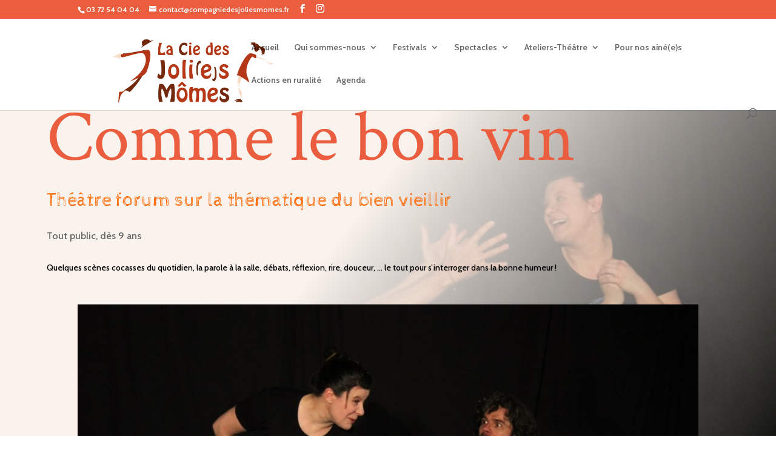

--- FILE ---
content_type: text/html; charset=UTF-8
request_url: https://compagniedesjoliesmomes.fr/comme-le-bon-vin/
body_size: 12581
content:
<!DOCTYPE html>
<html lang="fr-FR">
<head>
	<meta charset="UTF-8" />
<meta http-equiv="X-UA-Compatible" content="IE=edge">
	<link rel="pingback" href="https://compagniedesjoliesmomes.fr/xmlrpc.php" />

	<script type="text/javascript">
		document.documentElement.className = 'js';
	</script>

	<title>Comme le bon vin | Compagnie des Joli(e)s Mômes</title>
<meta name='robots' content='max-image-preview:large' />
<link rel='dns-prefetch' href='//secure.gravatar.com' />
<link rel='dns-prefetch' href='//fonts.googleapis.com' />
<link rel='dns-prefetch' href='//s.w.org' />
<link rel='dns-prefetch' href='//v0.wordpress.com' />
<link rel="alternate" type="application/rss+xml" title="Compagnie des Joli(e)s Mômes &raquo; Flux" href="https://compagniedesjoliesmomes.fr/feed/" />
<link rel="alternate" type="application/rss+xml" title="Compagnie des Joli(e)s Mômes &raquo; Flux des commentaires" href="https://compagniedesjoliesmomes.fr/comments/feed/" />
		<script type="text/javascript">
			window._wpemojiSettings = {"baseUrl":"https:\/\/s.w.org\/images\/core\/emoji\/13.1.0\/72x72\/","ext":".png","svgUrl":"https:\/\/s.w.org\/images\/core\/emoji\/13.1.0\/svg\/","svgExt":".svg","source":{"concatemoji":"https:\/\/compagniedesjoliesmomes.fr\/wp-includes\/js\/wp-emoji-release.min.js?ver=5.8.12"}};
			!function(e,a,t){var n,r,o,i=a.createElement("canvas"),p=i.getContext&&i.getContext("2d");function s(e,t){var a=String.fromCharCode;p.clearRect(0,0,i.width,i.height),p.fillText(a.apply(this,e),0,0);e=i.toDataURL();return p.clearRect(0,0,i.width,i.height),p.fillText(a.apply(this,t),0,0),e===i.toDataURL()}function c(e){var t=a.createElement("script");t.src=e,t.defer=t.type="text/javascript",a.getElementsByTagName("head")[0].appendChild(t)}for(o=Array("flag","emoji"),t.supports={everything:!0,everythingExceptFlag:!0},r=0;r<o.length;r++)t.supports[o[r]]=function(e){if(!p||!p.fillText)return!1;switch(p.textBaseline="top",p.font="600 32px Arial",e){case"flag":return s([127987,65039,8205,9895,65039],[127987,65039,8203,9895,65039])?!1:!s([55356,56826,55356,56819],[55356,56826,8203,55356,56819])&&!s([55356,57332,56128,56423,56128,56418,56128,56421,56128,56430,56128,56423,56128,56447],[55356,57332,8203,56128,56423,8203,56128,56418,8203,56128,56421,8203,56128,56430,8203,56128,56423,8203,56128,56447]);case"emoji":return!s([10084,65039,8205,55357,56613],[10084,65039,8203,55357,56613])}return!1}(o[r]),t.supports.everything=t.supports.everything&&t.supports[o[r]],"flag"!==o[r]&&(t.supports.everythingExceptFlag=t.supports.everythingExceptFlag&&t.supports[o[r]]);t.supports.everythingExceptFlag=t.supports.everythingExceptFlag&&!t.supports.flag,t.DOMReady=!1,t.readyCallback=function(){t.DOMReady=!0},t.supports.everything||(n=function(){t.readyCallback()},a.addEventListener?(a.addEventListener("DOMContentLoaded",n,!1),e.addEventListener("load",n,!1)):(e.attachEvent("onload",n),a.attachEvent("onreadystatechange",function(){"complete"===a.readyState&&t.readyCallback()})),(n=t.source||{}).concatemoji?c(n.concatemoji):n.wpemoji&&n.twemoji&&(c(n.twemoji),c(n.wpemoji)))}(window,document,window._wpemojiSettings);
		</script>
		<meta content="Divi v.4.9.0" name="generator"/><style type="text/css">
img.wp-smiley,
img.emoji {
	display: inline !important;
	border: none !important;
	box-shadow: none !important;
	height: 1em !important;
	width: 1em !important;
	margin: 0 .07em !important;
	vertical-align: -0.1em !important;
	background: none !important;
	padding: 0 !important;
}
</style>
	<link rel='stylesheet' id='sb_instagram_styles-css'  href='https://compagniedesjoliesmomes.fr/wp-content/plugins/instagram-feed/css/sbi-styles.min.css?ver=2.9.5' type='text/css' media='all' />
<link rel='stylesheet' id='wp-block-library-css'  href='https://compagniedesjoliesmomes.fr/wp-includes/css/dist/block-library/style.min.css?ver=5.8.12' type='text/css' media='all' />
<style id='wp-block-library-inline-css' type='text/css'>
.has-text-align-justify{text-align:justify;}
</style>
<link rel='stylesheet' id='mediaelement-css'  href='https://compagniedesjoliesmomes.fr/wp-includes/js/mediaelement/mediaelementplayer-legacy.min.css?ver=4.2.16' type='text/css' media='all' />
<link rel='stylesheet' id='wp-mediaelement-css'  href='https://compagniedesjoliesmomes.fr/wp-includes/js/mediaelement/wp-mediaelement.min.css?ver=5.8.12' type='text/css' media='all' />
<link rel='stylesheet' id='email-subscribers-css'  href='https://compagniedesjoliesmomes.fr/wp-content/plugins/email-subscribers/lite/public/css/email-subscribers-public.css?ver=4.9.1' type='text/css' media='all' />
<link rel='stylesheet' id='hello-asso-css'  href='https://compagniedesjoliesmomes.fr/wp-content/plugins/helloasso/public/css/hello-asso-public.css?ver=1.1.2' type='text/css' media='all' />
<link rel='stylesheet' id='bwg_fonts-css'  href='https://compagniedesjoliesmomes.fr/wp-content/plugins/photo-gallery/css/bwg-fonts/fonts.css?ver=0.0.1' type='text/css' media='all' />
<link rel='stylesheet' id='sumoselect-css'  href='https://compagniedesjoliesmomes.fr/wp-content/plugins/photo-gallery/css/sumoselect.min.css?ver=3.0.3' type='text/css' media='all' />
<link rel='stylesheet' id='mCustomScrollbar-css'  href='https://compagniedesjoliesmomes.fr/wp-content/plugins/photo-gallery/css/jquery.mCustomScrollbar.min.css?ver=2.5.69' type='text/css' media='all' />
<link rel='stylesheet' id='bwg_googlefonts-css'  href='https://fonts.googleapis.com/css?family=Ubuntu&#038;subset=greek,latin,greek-ext,vietnamese,cyrillic-ext,latin-ext,cyrillic' type='text/css' media='all' />
<link rel='stylesheet' id='bwg_frontend-css'  href='https://compagniedesjoliesmomes.fr/wp-content/plugins/photo-gallery/css/styles.min.css?ver=2.5.69' type='text/css' media='all' />
<link rel='stylesheet' id='uaf_client_css-css'  href='https://compagniedesjoliesmomes.fr/wp-content/uploads/useanyfont/uaf.css?ver=1768883533' type='text/css' media='all' />
<link rel='stylesheet' id='googlefonts-css'  href='https://fonts.googleapis.com/css?family=Cabin+Sketch:400,700|Delius:400|Cabin:400,500,600,700,400italic,500italic,600italic,700italic&subset=latin' type='text/css' media='all' />
<link rel='stylesheet' id='ecwd-popup-style-css'  href='https://compagniedesjoliesmomes.fr/wp-content/plugins/event-calendar-wd/css/ecwd_popup.css?ver=5.1.41_603f87212e1fd' type='text/css' media='all' />
<link rel='stylesheet' id='ecwd_font-awesome-css'  href='https://compagniedesjoliesmomes.fr/wp-content/plugins/event-calendar-wd/css/font-awesome/font-awesome.css?ver=5.1.41_603f87212e1fd' type='text/css' media='all' />
<link rel='stylesheet' id='ecwd-public-css'  href='https://compagniedesjoliesmomes.fr/wp-content/plugins/event-calendar-wd/css/style.css?ver=5.1.41_603f87212e1fd' type='text/css' media='all' />
<link rel='stylesheet' id='divi-fonts-css'  href='https://fonts.googleapis.com/css?family=Open+Sans:300italic,400italic,600italic,700italic,800italic,400,300,600,700,800&#038;subset=latin,latin-ext&#038;display=swap' type='text/css' media='all' />
<link rel='stylesheet' id='divi-style-css'  href='https://compagniedesjoliesmomes.fr/wp-content/themes/Divi/style.css?ver=4.9.0' type='text/css' media='all' />
<link rel='stylesheet' id='et-builder-googlefonts-cached-css'  href='https://fonts.googleapis.com/css?family=Crimson+Text:regular,italic,600,600italic,700,700italic&#038;subset=latin,latin-ext&#038;display=swap' type='text/css' media='all' />
<link rel='stylesheet' id='dashicons-css'  href='https://compagniedesjoliesmomes.fr/wp-includes/css/dashicons.min.css?ver=5.8.12' type='text/css' media='all' />
<link rel='stylesheet' id='jetpack_css-css'  href='https://compagniedesjoliesmomes.fr/wp-content/plugins/jetpack/css/jetpack.css?ver=10.3.2' type='text/css' media='all' />
<script type='text/javascript' src='https://compagniedesjoliesmomes.fr/wp-includes/js/jquery/jquery.min.js?ver=3.6.0' id='jquery-core-js'></script>
<script type='text/javascript' src='https://compagniedesjoliesmomes.fr/wp-includes/js/jquery/jquery-migrate.min.js?ver=3.3.2' id='jquery-migrate-js'></script>
<script type='text/javascript' src='https://compagniedesjoliesmomes.fr/wp-content/plugins/dropdown-menu-widget/scripts/include.js?ver=5.8.12' id='dropdown-ie-support-js'></script>
<script type='text/javascript' src='https://compagniedesjoliesmomes.fr/wp-content/plugins/event-calendar-wd/js/gmap/gmap3.js?ver=5.1.41_603f87212e1fd' id='ecwd-gmap-public-js'></script>
<script type='text/javascript' src='https://compagniedesjoliesmomes.fr/wp-content/plugins/event-calendar-wd/js/ecwd_popup.js?ver=5.1.41_603f87212e1fd' id='ecwd-popup-js'></script>
<script type='text/javascript' src='https://compagniedesjoliesmomes.fr/wp-includes/js/jquery/ui/core.min.js?ver=1.12.1' id='jquery-ui-core-js'></script>
<script type='text/javascript' src='https://compagniedesjoliesmomes.fr/wp-includes/js/jquery/ui/mouse.min.js?ver=1.12.1' id='jquery-ui-mouse-js'></script>
<script type='text/javascript' src='https://compagniedesjoliesmomes.fr/wp-includes/js/jquery/ui/draggable.min.js?ver=1.12.1' id='jquery-ui-draggable-js'></script>
<script type='text/javascript' src='https://compagniedesjoliesmomes.fr/wp-includes/js/imagesloaded.min.js?ver=4.1.4' id='imagesloaded-js'></script>
<script type='text/javascript' src='https://compagniedesjoliesmomes.fr/wp-includes/js/masonry.min.js?ver=4.2.2' id='masonry-js'></script>
<script type='text/javascript' id='ecwd-public-js-extra'>
/* <![CDATA[ */
var ecwd = {"ajaxurl":"https:\/\/compagniedesjoliesmomes.fr\/wp-admin\/admin-ajax.php","ajaxnonce":"14e257c2bb","loadingText":"Chargement\u2026","event_popup_title_text":"D\u00e9tails de l'\u00e9v\u00e8nement","plugin_url":"https:\/\/compagniedesjoliesmomes.fr\/wp-content\/plugins\/event-calendar-wd","gmap_type":"ROADMAP","gmap_redirect":"","gmap_key":"AIzaSyCPo7Em8fqolJC7i7dfeSlw9DTR0x1YYbc","gmap_style":""};
/* ]]> */
</script>
<script type='text/javascript' src='https://compagniedesjoliesmomes.fr/wp-content/plugins/event-calendar-wd/js/scripts.js?ver=5.1.41_603f87212e1fd' id='ecwd-public-js'></script>
<script type='text/javascript' id='email-subscribers-js-extra'>
/* <![CDATA[ */
var es_data = {"messages":{"es_empty_email_notice":"Please enter email address","es_rate_limit_notice":"You need to wait for sometime before subscribing again","es_single_optin_success_message":"Successfully Subscribed.","es_email_exists_notice":"Email Address already exists!","es_unexpected_error_notice":"Oops.. Unexpected error occurred.","es_invalid_email_notice":"Invalid email address","es_try_later_notice":"Please try after some time"},"es_ajax_url":"https:\/\/compagniedesjoliesmomes.fr\/wp-admin\/admin-ajax.php"};
/* ]]> */
</script>
<script type='text/javascript' src='https://compagniedesjoliesmomes.fr/wp-content/plugins/email-subscribers/lite/public/js/email-subscribers-public.js?ver=4.9.1' id='email-subscribers-js'></script>
<script type='text/javascript' src='https://compagniedesjoliesmomes.fr/wp-content/plugins/helloasso/public/js/hello-asso-public.js?ver=1.1.2' id='hello-asso-js'></script>
<script type='text/javascript' src='https://compagniedesjoliesmomes.fr/wp-content/plugins/photo-gallery/js/jquery.sumoselect.min.js?ver=3.0.3' id='sumoselect-js'></script>
<script type='text/javascript' src='https://compagniedesjoliesmomes.fr/wp-content/plugins/photo-gallery/js/jquery.mobile.min.js?ver=1.4.5' id='jquery-mobile-js'></script>
<script type='text/javascript' src='https://compagniedesjoliesmomes.fr/wp-content/plugins/photo-gallery/js/jquery.mCustomScrollbar.concat.min.js?ver=2.5.69' id='mCustomScrollbar-js'></script>
<script type='text/javascript' src='https://compagniedesjoliesmomes.fr/wp-content/plugins/photo-gallery/js/jquery.fullscreen-0.4.1.min.js?ver=0.4.1' id='jquery-fullscreen-js'></script>
<script type='text/javascript' id='bwg_frontend-js-extra'>
/* <![CDATA[ */
var bwg_objectsL10n = {"bwg_field_required":"field is required.","bwg_mail_validation":"Ce n'est pas une adresse email valide. ","bwg_search_result":"Il n'y a pas d'images correspondant \u00e0 votre recherche.","bwg_select_tag":"Select Tag","bwg_order_by":"Order By","bwg_search":"Recherche","bwg_show_ecommerce":"Show Ecommerce","bwg_hide_ecommerce":"Hide Ecommerce","bwg_show_comments":"Afficher les commentaires","bwg_hide_comments":"Masquer les commentaires","bwg_restore":"Restaurer","bwg_maximize":"Maximisez","bwg_fullscreen":"Plein \u00e9cran","bwg_exit_fullscreen":"Quitter plein \u00e9cran","bwg_search_tag":"SEARCH...","bwg_tag_no_match":"No tags found","bwg_all_tags_selected":"All tags selected","bwg_tags_selected":"tags selected","play":"Lecture","pause":"Pause","is_pro":"1","bwg_play":"Lecture","bwg_pause":"Pause","bwg_hide_info":"Masquer info","bwg_show_info":"Afficher infos","bwg_hide_rating":"Masquer note","bwg_show_rating":"Afficher les classifications","ok":"Ok","cancel":"Cancel","select_all":"Select all","lazy_load":"0","lazy_loader":"https:\/\/compagniedesjoliesmomes.fr\/wp-content\/plugins\/photo-gallery\/images\/ajax_loader.png","front_ajax":"0"};
/* ]]> */
</script>
<script type='text/javascript' src='https://compagniedesjoliesmomes.fr/wp-content/plugins/photo-gallery/js/scripts.min.js?ver=2.5.69' id='bwg_frontend-js'></script>
<link rel="https://api.w.org/" href="https://compagniedesjoliesmomes.fr/wp-json/" /><link rel="alternate" type="application/json" href="https://compagniedesjoliesmomes.fr/wp-json/wp/v2/pages/7071" /><link rel="EditURI" type="application/rsd+xml" title="RSD" href="https://compagniedesjoliesmomes.fr/xmlrpc.php?rsd" />
<link rel="wlwmanifest" type="application/wlwmanifest+xml" href="https://compagniedesjoliesmomes.fr/wp-includes/wlwmanifest.xml" /> 
<meta name="generator" content="WordPress 5.8.12" />
<link rel="canonical" href="https://compagniedesjoliesmomes.fr/comme-le-bon-vin/" />
<link rel='shortlink' href='https://wp.me/P4FLeJ-1Q3' />
<link rel="alternate" type="application/json+oembed" href="https://compagniedesjoliesmomes.fr/wp-json/oembed/1.0/embed?url=https%3A%2F%2Fcompagniedesjoliesmomes.fr%2Fcomme-le-bon-vin%2F" />
<link rel="alternate" type="text/xml+oembed" href="https://compagniedesjoliesmomes.fr/wp-json/oembed/1.0/embed?url=https%3A%2F%2Fcompagniedesjoliesmomes.fr%2Fcomme-le-bon-vin%2F&#038;format=xml" />
<script type='text/javascript'>
/* <![CDATA[ */
// Comprehensive Google Map plugin v9.1.2
var CGMPGlobal = {"ajaxurl":"https:\/\/compagniedesjoliesmomes.fr\/wp-admin\/admin-ajax.php","noBubbleDescriptionProvided":"No description provided","geoValidationClientRevalidate":"REVALIDATE","cssHref":"https:\/\/compagniedesjoliesmomes.fr\/wp-content\/plugins\/comprehensive-google-map-plugin\/style.css?ver=9.1.2","language":"en","customMarkersUri":"https:\/\/compagniedesjoliesmomes.fr\/wp-content\/plugins\/comprehensive-google-map-plugin\/assets\/css\/images\/markers\/","kml":"[TITLE] [MSG] ([STATUS])","kmlDocInvalid":"Le fichier KML n'est pas un fichier KML, KMZ ou GeoRSS valide.","kmlFetchError":"Le fichier KML n'a pas pu \u00eatre r\u00e9cup\u00e9r\u00e9.","kmlLimits":"Le fichier KML contient des fonctionnalit\u00e9s non support\u00e9es par KmlLayer.","kmlNotFound":"Le fichier KML n'a pas pu \u00eatre trouv\u00e9. Il s'agit probablement d'une URL incorrecte, ou le fichier n'est pas accessible publiquement.","kmlRequestInvalid":"KmlLayer invalide.","kmlTimedOut":"Le fichier KML n'a pas pu \u00eatre charg\u00e9 dans un d\u00e9lai raisonnable.","kmlTooLarge":"Le fichier KML exc\u00e8de la limite de taille de KmlLayer.","kmlUnknown":"Le fichier KML n'a pu \u00eatre charg\u00e9 pour une raison inconnue.","address":"Adresse","streetView":"Voir Rue","directions":"Itin\u00e9raire","toHere":"Jusqu'\u00e0 ce lieu","fromHere":"Depuis ce lieu","mapFillViewport":"false","timestamp":"d9e04bf25d","ajaxCacheMapAction":"cgmp_ajax_cache_map_action","sep":"{}"}
/* ]]> */
</script>
	<link rel="preconnect" href="https://fonts.googleapis.com">
	<link rel="preconnect" href="https://fonts.gstatic.com">
	<link href='https://fonts.googleapis.com/css2?display=swap&family=Cabin+Sketch' rel='stylesheet'><style type='text/css' media='screen'>
	body{ font-family:"Cabin Sketch", arial, sans-serif;}
	h1{ font-family:"Cabin Sketch", arial, sans-serif;}
	h2{ font-family:"Cabin Sketch", arial, sans-serif;}
	h3{ font-family:"Cabin Sketch", arial, sans-serif;}
	h4{ font-family:"Cabin Sketch", arial, sans-serif;}
	h5{ font-family:"Cabin Sketch", arial, sans-serif;}
	h6{ font-family:"Cabin Sketch", arial, sans-serif;}
	p{ font-family:"Cabin Sketch", arial, sans-serif;}
	body{ font-family:"Delius", arial, sans-serif;}
	blockquote{ font-family:"Delius", arial, sans-serif;}
	p{ font-family:"Delius", arial, sans-serif;}
	li{ font-family:"Delius", arial, sans-serif;}
	body{ font-family:"Cabin", arial, sans-serif;}
	h1{ font-family:"Cabin", arial, sans-serif;}
	h2{ font-family:"Cabin", arial, sans-serif;}
	h3{ font-family:"Cabin", arial, sans-serif;}
	h4{ font-family:"Cabin", arial, sans-serif;}
	h5{ font-family:"Cabin", arial, sans-serif;}
	h6{ font-family:"Cabin", arial, sans-serif;}
	blockquote{ font-family:"Cabin", arial, sans-serif;}
	p{ font-family:"Cabin", arial, sans-serif;}
	li{ font-family:"Cabin", arial, sans-serif;}
</style>
<!-- fonts delivered by Wordpress Google Fonts, a plugin by Adrian3.com --><meta name="viewport" content="width=device-width, initial-scale=1.0, maximum-scale=1.0, user-scalable=0" /><link rel="preload" href="https://compagniedesjoliesmomes.fr/wp-content/themes/Divi/core/admin/fonts/modules.ttf" as="font" crossorigin="anonymous">

<!-- Dropdown Menu Widget Styles by shailan (https://metinsaylan.com) v1.9.7 on wp5.8.12 -->
<link rel="stylesheet" href="https://compagniedesjoliesmomes.fr/wp-content/plugins/dropdown-menu-widget/css/shailan-dropdown.min.css" type="text/css" />
<style type="text/css" media="all">
	ul.dropdown { white-space: nowrap; }
	/* Selected overlay: none */	/* Clear background images */
	.shailan-dropdown-menu .dropdown-horizontal-container, ul.dropdown li, ul.dropdown li.hover, ul.dropdown li:hover, ul.dropdown li.hover a, ul.dropdown li:hover a { background-image:none; }
	
	.shailan-dropdown-menu .dropdown-horizontal-container, ul.dropdown li{ background-color:; }
	ul.dropdown a,
	ul.dropdown a:link,
	ul.dropdown a:visited,
	ul.dropdown li { color: ; }
	ul.dropdown a:hover,
	ul.dropdown li:hover { color: ; }
	ul.dropdown a:active	{ color: ; }

	ul.dropdown li.hover a, ul.dropdown li:hover a{ background-color: ; }
	ul.dropdown li.hover ul li, ul.dropdown li:hover ul li{ background-color: ;
		color: ; }

	ul.dropdown li.hover ul li.hover, ul.dropdown li:hover ul li:hover { background-image: none; }
	ul.dropdown li.hover a:hover, ul.dropdown li:hover a:hover { background-color: ; }

	ul.dropdown ul{ background-image:none; background-color:; border:1px solid ; }
	ul.dropdown-vertical li { border-bottom:1px solid ; }
	
	/** Show submenus */
	ul.dropdown li:hover > ul, ul.dropdown li.hover ul{ display: block; }

	/** Show current submenu */
	ul.dropdown li.hover ul, ul.dropdown ul li.hover ul, ul.dropdown ul ul li.hover ul, ul.dropdown ul ul ul li.hover ul, ul.dropdown ul ul ul ul li.hover ul , ul.dropdown li:hover ul, ul.dropdown ul li:hover ul, ul.dropdown ul ul li:hover ul, ul.dropdown ul ul ul li:hover ul, ul.dropdown ul ul ul ul li:hover ul { display: block; }

			
ul.dropdown li.parent>a{
	padding-right:25px;
}
ul.dropdown li.parent>a:after{
	content:""; position:absolute; top: 45%; right:6px;width:0;height:0;
	border-top:4px solid rgba(0,0,0,0.5);border-right:4px solid transparent;border-left:4px solid transparent }
ul.dropdown li.parent:hover>a:after{
	content:"";position:absolute; top: 45%; right:6px; width:0; height:0;
	border-top:4px solid rgba(0,0,0,0.5);border-right:4px solid transparent;border-left:4px solid transparent }
ul.dropdown li li.parent>a:after{
	content:"";position:absolute;top: 40%; right:5px;width:0;height:0;
	border-left:4px solid rgba(0,0,0,0.5);border-top:4px solid transparent;border-bottom:4px solid transparent }
ul.dropdown li li.parent:hover>a:after{
	content:"";position:absolute;top: 40%; right:5px;width:0;height:0;
	border-left:4px solid rgba(0,0,0,0.5);border-top:4px solid transparent;border-bottom:4px solid transparent }


</style>
<!-- /Dropdown Menu Widget Styles -->

 
<!-- Jetpack Open Graph Tags -->
<meta property="og:type" content="article" />
<meta property="og:title" content="Comme le bon vin" />
<meta property="og:url" content="https://compagniedesjoliesmomes.fr/comme-le-bon-vin/" />
<meta property="og:description" content="Voir l&rsquo;article pour en savoir plus." />
<meta property="article:published_time" content="2023-06-13T09:03:30+00:00" />
<meta property="article:modified_time" content="2024-10-04T13:02:20+00:00" />
<meta property="og:site_name" content="Compagnie des Joli(e)s Mômes" />
<meta property="og:image" content="https://compagniedesjoliesmomes.fr/wp-content/uploads/2014/09/cropped-cropped-bannière-site-JM11.png" />
<meta property="og:image:width" content="512" />
<meta property="og:image:height" content="512" />
<meta property="og:locale" content="fr_FR" />
<meta name="twitter:text:title" content="Comme le bon vin" />
<meta name="twitter:image" content="https://compagniedesjoliesmomes.fr/wp-content/uploads/2014/09/cropped-cropped-bannière-site-JM11-270x270.png" />
<meta name="twitter:card" content="summary" />
<meta name="twitter:description" content="Voir l&rsquo;article pour en savoir plus." />

<!-- End Jetpack Open Graph Tags -->
<link rel="icon" href="https://compagniedesjoliesmomes.fr/wp-content/uploads/2014/09/cropped-cropped-bannière-site-JM11-32x32.png" sizes="32x32" />
<link rel="icon" href="https://compagniedesjoliesmomes.fr/wp-content/uploads/2014/09/cropped-cropped-bannière-site-JM11-192x192.png" sizes="192x192" />
<link rel="apple-touch-icon" href="https://compagniedesjoliesmomes.fr/wp-content/uploads/2014/09/cropped-cropped-bannière-site-JM11-180x180.png" />
<meta name="msapplication-TileImage" content="https://compagniedesjoliesmomes.fr/wp-content/uploads/2014/09/cropped-cropped-bannière-site-JM11-270x270.png" />
<style id="et-divi-customizer-global-cached-inline-styles">.nav li ul{border-color:#ea5d3e}#top-header,#et-secondary-nav li ul{background-color:#ea5d3e}#main-header .nav li ul a{color:rgba(0,0,0,0.7)}#top-menu li.current-menu-ancestor>a,#top-menu li.current-menu-item>a,#top-menu li.current_page_item>a,.et_color_scheme_red #top-menu li.current-menu-ancestor>a,.et_color_scheme_red #top-menu li.current-menu-item>a,.et_color_scheme_red #top-menu li.current_page_item>a,.et_color_scheme_pink #top-menu li.current-menu-ancestor>a,.et_color_scheme_pink #top-menu li.current-menu-item>a,.et_color_scheme_pink #top-menu li.current_page_item>a,.et_color_scheme_orange #top-menu li.current-menu-ancestor>a,.et_color_scheme_orange #top-menu li.current-menu-item>a,.et_color_scheme_orange #top-menu li.current_page_item>a,.et_color_scheme_green #top-menu li.current-menu-ancestor>a,.et_color_scheme_green #top-menu li.current-menu-item>a,.et_color_scheme_green #top-menu li.current_page_item>a{color:#ea5d3e}#main-footer{background-color:#ea5d3e}#footer-widgets .footer-widget a,#footer-widgets .footer-widget li a,#footer-widgets .footer-widget li a:hover{color:#ffffff}.footer-widget{color:#ffffff}#main-footer .footer-widget h4{color:#ffffff}.footer-widget li:before{border-color:#ffffff}.footer-widget,.footer-widget li,.footer-widget li a,#footer-info{font-size:15px}.footer-widget .et_pb_widget div,.footer-widget .et_pb_widget ul,.footer-widget .et_pb_widget ol,.footer-widget .et_pb_widget label{line-height:1.7em}#footer-widgets .footer-widget li:before{top:9.75px}#et-footer-nav{background-color:rgba(0,0,0,0.05)}.bottom-nav,.bottom-nav a,.bottom-nav li.current-menu-item a{color:#000000}#et-footer-nav .bottom-nav li.current-menu-item a{color:#000000}#footer-info,#footer-info a{color:#ffffff}#footer-bottom .et-social-icon a{color:#ffffff}body .et_pb_bg_layout_light.et_pb_button:hover,body .et_pb_bg_layout_light .et_pb_button:hover,body .et_pb_button:hover{border-radius:0px}.woocommerce a.button.alt:hover,.woocommerce-page a.button.alt:hover,.woocommerce button.button.alt:hover,.woocommerce button.button.alt.disabled:hover,.woocommerce-page button.button.alt:hover,.woocommerce-page button.button.alt.disabled:hover,.woocommerce input.button.alt:hover,.woocommerce-page input.button.alt:hover,.woocommerce #respond input#submit.alt:hover,.woocommerce-page #respond input#submit.alt:hover,.woocommerce #content input.button.alt:hover,.woocommerce-page #content input.button.alt:hover,.woocommerce a.button:hover,.woocommerce-page a.button:hover,.woocommerce button.button:hover,.woocommerce-page button.button:hover,.woocommerce input.button:hover,.woocommerce-page input.button:hover,.woocommerce #respond input#submit:hover,.woocommerce-page #respond input#submit:hover,.woocommerce #content input.button:hover,.woocommerce-page #content input.button:hover{border-radius:0px}@media only screen and (min-width:981px){.et_header_style_left #et-top-navigation,.et_header_style_split #et-top-navigation{padding:40px 0 0 0}.et_header_style_left #et-top-navigation nav>ul>li>a,.et_header_style_split #et-top-navigation nav>ul>li>a{padding-bottom:40px}.et_header_style_split .centered-inline-logo-wrap{width:79px;margin:-79px 0}.et_header_style_split .centered-inline-logo-wrap #logo{max-height:79px}.et_pb_svg_logo.et_header_style_split .centered-inline-logo-wrap #logo{height:79px}.et_header_style_centered #top-menu>li>a{padding-bottom:14px}.et_header_style_slide #et-top-navigation,.et_header_style_fullscreen #et-top-navigation{padding:31px 0 31px 0!important}.et_header_style_centered #main-header .logo_container{height:79px}#logo{max-height:89%}.et_pb_svg_logo #logo{height:89%}.et_header_style_centered.et_hide_primary_logo #main-header:not(.et-fixed-header) .logo_container,.et_header_style_centered.et_hide_fixed_logo #main-header.et-fixed-header .logo_container{height:14.22px}.et-fixed-header#top-header,.et-fixed-header#top-header #et-secondary-nav li ul{background-color:#ea5d3e}.et-fixed-header #top-menu li.current-menu-ancestor>a,.et-fixed-header #top-menu li.current-menu-item>a,.et-fixed-header #top-menu li.current_page_item>a{color:#ea5d3e!important}}@media only screen and (min-width:1350px){.et_pb_row{padding:27px 0}.et_pb_section{padding:54px 0}.single.et_pb_pagebuilder_layout.et_full_width_page .et_post_meta_wrapper{padding-top:81px}.et_pb_fullwidth_section{padding:0}}</style>	<style id="egf-frontend-styles" type="text/css">
		p {} h1 {font-family: 'Cabin Sketch', sans-serif;font-style: normal;font-weight: 400;} h2 {font-family: 'Cabin Sketch', sans-serif;font-style: normal;font-weight: 400;} h3 {font-family: 'Cabin Sketch', sans-serif;font-style: normal;font-weight: 400;} h4 {font-family: 'Cabin Sketch', sans-serif;font-style: normal;font-weight: 400;} h5 {font-family: 'Cabin Sketch', sans-serif;font-style: normal;font-weight: 400;} h6 {font-family: 'Cabin Sketch', sans-serif;font-style: normal;font-weight: 400;} font-family: 'Cabin Sketch' {font-family: 'Cabin Sketch', sans-serif!important;font-style: normal!important;font-weight: 400!important;} 	</style>
	</head>
<body class="page-template-default page page-id-7071 ecwd-theme-Divi et_pb_button_helper_class et_fullwidth_nav et_fixed_nav et_show_nav et_secondary_nav_enabled et_secondary_nav_two_panels et_primary_nav_dropdown_animation_fade et_secondary_nav_dropdown_animation_fade et_header_style_left et_pb_footer_columns4 et_cover_background et_pb_gutter osx et_pb_gutters3 et_pb_pagebuilder_layout et_no_sidebar et_divi_theme et-db et_minified_js et_minified_css">
	<div id="page-container">

					<div id="top-header">
			<div class="container clearfix">

			
				<div id="et-info">
									<span id="et-info-phone">03 72 54 04 04</span>
				
									<a href="mailto:contact@compagniedesjoliesmomes.fr"><span id="et-info-email">contact@compagniedesjoliesmomes.fr</span></a>
				
				<ul class="et-social-icons">

	<li class="et-social-icon et-social-facebook">
		<a href="https://www.facebook.com/ciedesjoliesmomes" class="icon">
			<span>Facebook</span>
		</a>
	</li>
	<li class="et-social-icon et-social-instagram">
		<a href="https://www.instagram.com/j.momes" class="icon">
			<span>Instagram</span>
		</a>
	</li>

</ul>				</div> <!-- #et-info -->

			
				<div id="et-secondary-menu">
				<div class="et_duplicate_social_icons">
								<ul class="et-social-icons">

	<li class="et-social-icon et-social-facebook">
		<a href="https://www.facebook.com/ciedesjoliesmomes" class="icon">
			<span>Facebook</span>
		</a>
	</li>
	<li class="et-social-icon et-social-instagram">
		<a href="https://www.instagram.com/j.momes" class="icon">
			<span>Instagram</span>
		</a>
	</li>

</ul>
							</div>				</div> <!-- #et-secondary-menu -->

			</div> <!-- .container -->
		</div> <!-- #top-header -->
		
	
			<header id="main-header" data-height-onload="79">
			<div class="container clearfix et_menu_container">
							<div class="logo_container">
					<span class="logo_helper"></span>
					<a href="https://compagniedesjoliesmomes.fr/">
						<img src="https://compagniedesjoliesmomes.fr/wp-content/uploads/2021/02/Logo-JM.png" alt="Compagnie des Joli(e)s Mômes" id="logo" data-height-percentage="89" />
					</a>
				</div>
							<div id="et-top-navigation" data-height="79" data-fixed-height="40">
											<nav id="top-menu-nav">
						<ul id="top-menu" class="nav"><li id="menu-item-4828" class="menu-item menu-item-type-post_type menu-item-object-page menu-item-home menu-item-4828"><a href="https://compagniedesjoliesmomes.fr/">Accueil</a></li>
<li id="menu-item-4872" class="menu-item menu-item-type-custom menu-item-object-custom menu-item-has-children menu-item-4872"><a href="https://compagniedesjoliesmomes.fr/objectifs-et-valeurs/">Qui sommes-nous</a>
<ul class="sub-menu">
	<li id="menu-item-4869" class="menu-item menu-item-type-post_type menu-item-object-page menu-item-4869"><a href="https://compagniedesjoliesmomes.fr/objectifs-et-valeurs/">Objectifs et valeurs</a></li>
	<li id="menu-item-4911" class="menu-item menu-item-type-post_type menu-item-object-page menu-item-4911"><a href="https://compagniedesjoliesmomes.fr/lequipe/">L’équipe</a></li>
	<li id="menu-item-4922" class="menu-item menu-item-type-post_type menu-item-object-page menu-item-4922"><a href="https://compagniedesjoliesmomes.fr/les-partenaires/">Les partenaires</a></li>
	<li id="menu-item-8409" class="menu-item menu-item-type-post_type menu-item-object-page menu-item-8409"><a href="https://compagniedesjoliesmomes.fr/mecenat/">Mécénat</a></li>
</ul>
</li>
<li id="menu-item-4945" class="menu-item menu-item-type-custom menu-item-object-custom menu-item-has-children menu-item-4945"><a href="https://compagniedesjoliesmomes.fr/tambouille-festival-2/">Festivals</a>
<ul class="sub-menu">
	<li id="menu-item-4942" class="menu-item menu-item-type-post_type menu-item-object-page menu-item-4942"><a href="https://compagniedesjoliesmomes.fr/tambouille-festival-2/">Tambouille Festival</a></li>
	<li id="menu-item-4959" class="menu-item menu-item-type-post_type menu-item-object-page menu-item-4959"><a href="https://compagniedesjoliesmomes.fr/printemps-des-mots-2/">Printemps des Mots</a></li>
	<li id="menu-item-7575" class="menu-item menu-item-type-post_type menu-item-object-page menu-item-7575"><a href="https://compagniedesjoliesmomes.fr/la-cerise-sur-le-chapeau/">La cerise sur le chapeau</a></li>
</ul>
</li>
<li id="menu-item-4971" class="menu-item menu-item-type-custom menu-item-object-custom menu-item-has-children menu-item-4971"><a href="https://compagniedesjoliesmomes.fr/spectacles/">Spectacles</a>
<ul class="sub-menu">
	<li id="menu-item-4980" class="menu-item menu-item-type-post_type menu-item-object-page menu-item-4980"><a href="https://compagniedesjoliesmomes.fr/spectacle-jeunesse/">Jeunesse</a></li>
	<li id="menu-item-5880" class="menu-item menu-item-type-post_type menu-item-object-page menu-item-5880"><a href="https://compagniedesjoliesmomes.fr/spectacles-tout-public-2/">Tout public</a></li>
	<li id="menu-item-5881" class="menu-item menu-item-type-post_type menu-item-object-page menu-item-5881"><a href="https://compagniedesjoliesmomes.fr/deambulatoires/">Déambulatoire</a></li>
	<li id="menu-item-4999" class="menu-item menu-item-type-post_type menu-item-object-page menu-item-4999"><a href="https://compagniedesjoliesmomes.fr/itineraire/">Itinéraire</a></li>
</ul>
</li>
<li id="menu-item-5017" class="menu-item menu-item-type-custom menu-item-object-custom menu-item-has-children menu-item-5017"><a href="https://compagniedesjoliesmomes.fr/nos-ateliers/">Ateliers-Théâtre</a>
<ul class="sub-menu">
	<li id="menu-item-5284" class="menu-item menu-item-type-post_type menu-item-object-page menu-item-5284"><a href="https://compagniedesjoliesmomes.fr/nos-ateliers/">Nos ateliers</a></li>
	<li id="menu-item-6463" class="menu-item menu-item-type-post_type menu-item-object-page menu-item-6463"><a href="https://compagniedesjoliesmomes.fr/nos-stages-de-creation/">Nos stages</a></li>
	<li id="menu-item-7273" class="menu-item menu-item-type-post_type menu-item-object-page menu-item-7273"><a href="https://compagniedesjoliesmomes.fr/paiementenligne/">Paiement en ligne</a></li>
</ul>
</li>
<li id="menu-item-6928" class="menu-item menu-item-type-post_type menu-item-object-page menu-item-6928"><a href="https://compagniedesjoliesmomes.fr/pour-nos-ainees/">Pour nos ainé(e)s</a></li>
<li id="menu-item-5096" class="menu-item menu-item-type-post_type menu-item-object-page menu-item-5096"><a href="https://compagniedesjoliesmomes.fr/actions-en-ruralite/">Actions en ruralité</a></li>
<li id="menu-item-5130" class="menu-item menu-item-type-post_type menu-item-object-page menu-item-5130"><a href="https://compagniedesjoliesmomes.fr/agenda-2/">Agenda</a></li>
</ul>						</nav>
					
					
					
										<div id="et_top_search">
						<span id="et_search_icon"></span>
					</div>
					
					<div id="et_mobile_nav_menu">
				<div class="mobile_nav closed">
					<span class="select_page">Sélectionner une page</span>
					<span class="mobile_menu_bar mobile_menu_bar_toggle"></span>
				</div>
			</div>				</div> <!-- #et-top-navigation -->
			</div> <!-- .container -->
			<div class="et_search_outer">
				<div class="container et_search_form_container">
					<form role="search" method="get" class="et-search-form" action="https://compagniedesjoliesmomes.fr/">
					<input type="search" class="et-search-field" placeholder="Rechercher &hellip;" value="" name="s" title="Rechercher:" />					</form>
					<span class="et_close_search_field"></span>
				</div>
			</div>
		</header> <!-- #main-header -->
			<div id="et-main-area">
	
<div id="main-content">


			
				<article id="post-7071" class="post-7071 page type-page status-publish hentry">

				
					<div class="entry-content">
					<div id="et-boc" class="et-boc">
			
		<div class="et-l et-l--post">
			<div class="et_builder_inner_content et_pb_gutters3">
		<div class="et_pb_section et_pb_section_0 et_pb_with_background et_section_regular" >
				
				
				
				
					<div class="et_pb_row et_pb_row_0">
				<div class="et_pb_column et_pb_column_4_4 et_pb_column_0  et_pb_css_mix_blend_mode_passthrough et-last-child">
				
				
				<div class="et_pb_module et_pb_text et_pb_text_0  et_pb_text_align_left et_pb_bg_layout_light">
				
				
				<div class="et_pb_text_inner"><h1>Comme le bon vin</h1></div>
			</div> <!-- .et_pb_text -->
			</div> <!-- .et_pb_column -->
				
				
			</div> <!-- .et_pb_row --><div class="et_pb_row et_pb_row_1">
				<div class="et_pb_column et_pb_column_4_4 et_pb_column_1  et_pb_css_mix_blend_mode_passthrough et-last-child">
				
				
				<div class="et_pb_module et_pb_text et_pb_text_1  et_pb_text_align_left et_pb_bg_layout_dark">
				
				
				<div class="et_pb_text_inner"><h1><span style="color: #ff6600; font-size: xx-large;">Théâtre forum sur la thématique du bien vieillir</span></h1></div>
			</div> <!-- .et_pb_text --><div class="et_pb_module et_pb_text et_pb_text_2  et_pb_text_align_left et_pb_bg_layout_light">
				
				
				<div class="et_pb_text_inner"><p><span style="font-size: medium;">Tout public, dès 9 ans</span></p></div>
			</div> <!-- .et_pb_text --><div class="et_pb_module et_pb_text et_pb_text_3  et_pb_text_align_left et_pb_bg_layout_light">
				
				
				<div class="et_pb_text_inner"><p><span style="color: #000000;">Quelques scènes cocasses du quotidien, la parole à la salle, débats, réflexion, rire, douceur, … le tout pour s’interroger dans la bonne humeur !</span></p>
<p><span style="color: #000000;"></span></p></div>
			</div> <!-- .et_pb_text -->
			</div> <!-- .et_pb_column -->
				
				
			</div> <!-- .et_pb_row --><div class="et_pb_row et_pb_row_2">
				<div class="et_pb_column et_pb_column_4_4 et_pb_column_2  et_pb_css_mix_blend_mode_passthrough et-last-child">
				
				
				<div class="et_pb_module et_pb_gallery et_pb_gallery_0  et_pb_bg_layout_light et_pb_slider et_pb_gallery_fullwidth">
				<div class="et_pb_gallery_items et_post_gallery clearfix" data-per_page="4"><div class="et_pb_gallery_item et_pb_bg_layout_light et_pb_gallery_item_0_0">
				<div class='et_pb_gallery_image landscape'>
					<a href="https://compagniedesjoliesmomes.fr/wp-content/uploads/2024/06/IMG_7171.jpg" title="IMG_7171">
					<img loading="lazy" width="1920" height="1080" src="https://compagniedesjoliesmomes.fr/wp-content/uploads/2024/06/IMG_7171.jpg" class="wp-image-7809" srcset="https://compagniedesjoliesmomes.fr/wp-content/uploads/2024/06/IMG_7171.jpg 1920w, https://compagniedesjoliesmomes.fr/wp-content/uploads/2024/06/IMG_7171-1280x720.jpg 1280w, https://compagniedesjoliesmomes.fr/wp-content/uploads/2024/06/IMG_7171-980x551.jpg 980w, https://compagniedesjoliesmomes.fr/wp-content/uploads/2024/06/IMG_7171-480x270.jpg 480w" sizes="(min-width: 0px) and (max-width: 480px) 480px, (min-width: 481px) and (max-width: 980px) 980px, (min-width: 981px) and (max-width: 1280px) 1280px, (min-width: 1281px) 1920px, 100vw" />
					
				</a>
				</div></div><div class="et_pb_gallery_item et_pb_bg_layout_light et_pb_gallery_item_0_1">
				<div class='et_pb_gallery_image landscape'>
					<a href="https://compagniedesjoliesmomes.fr/wp-content/uploads/2024/06/IMG_7170.jpg" title="IMG_7170">
					<img loading="lazy" width="1649" height="977" src="https://compagniedesjoliesmomes.fr/wp-content/uploads/2024/06/IMG_7170.jpg" class="wp-image-7808" srcset="https://compagniedesjoliesmomes.fr/wp-content/uploads/2024/06/IMG_7170.jpg 1649w, https://compagniedesjoliesmomes.fr/wp-content/uploads/2024/06/IMG_7170-1280x758.jpg 1280w, https://compagniedesjoliesmomes.fr/wp-content/uploads/2024/06/IMG_7170-980x581.jpg 980w, https://compagniedesjoliesmomes.fr/wp-content/uploads/2024/06/IMG_7170-480x284.jpg 480w" sizes="(min-width: 0px) and (max-width: 480px) 480px, (min-width: 481px) and (max-width: 980px) 980px, (min-width: 981px) and (max-width: 1280px) 1280px, (min-width: 1281px) 1649px, 100vw" />
					
				</a>
				</div></div><div class="et_pb_gallery_item et_pb_bg_layout_light et_pb_gallery_item_0_2">
				<div class='et_pb_gallery_image landscape'>
					<a href="https://compagniedesjoliesmomes.fr/wp-content/uploads/2024/06/IMG_7163.jpg" title="IMG_7163">
					<img loading="lazy" width="1764" height="892" src="https://compagniedesjoliesmomes.fr/wp-content/uploads/2024/06/IMG_7163.jpg" class="wp-image-7804" srcset="https://compagniedesjoliesmomes.fr/wp-content/uploads/2024/06/IMG_7163.jpg 1764w, https://compagniedesjoliesmomes.fr/wp-content/uploads/2024/06/IMG_7163-1280x647.jpg 1280w, https://compagniedesjoliesmomes.fr/wp-content/uploads/2024/06/IMG_7163-980x496.jpg 980w, https://compagniedesjoliesmomes.fr/wp-content/uploads/2024/06/IMG_7163-480x243.jpg 480w" sizes="(min-width: 0px) and (max-width: 480px) 480px, (min-width: 481px) and (max-width: 980px) 980px, (min-width: 981px) and (max-width: 1280px) 1280px, (min-width: 1281px) 1764px, 100vw" />
					
				</a>
				</div></div><div class="et_pb_gallery_item et_pb_bg_layout_light et_pb_gallery_item_0_3">
				<div class='et_pb_gallery_image landscape'>
					<a href="https://compagniedesjoliesmomes.fr/wp-content/uploads/2024/06/IMG_7154.jpg" title="IMG_7154">
					<img loading="lazy" width="1920" height="1080" src="https://compagniedesjoliesmomes.fr/wp-content/uploads/2024/06/IMG_7154.jpg" class="wp-image-7802" srcset="https://compagniedesjoliesmomes.fr/wp-content/uploads/2024/06/IMG_7154.jpg 1920w, https://compagniedesjoliesmomes.fr/wp-content/uploads/2024/06/IMG_7154-1280x720.jpg 1280w, https://compagniedesjoliesmomes.fr/wp-content/uploads/2024/06/IMG_7154-980x551.jpg 980w, https://compagniedesjoliesmomes.fr/wp-content/uploads/2024/06/IMG_7154-480x270.jpg 480w" sizes="(min-width: 0px) and (max-width: 480px) 480px, (min-width: 481px) and (max-width: 980px) 980px, (min-width: 981px) and (max-width: 1280px) 1280px, (min-width: 1281px) 1920px, 100vw" />
					
				</a>
				</div></div><div class="et_pb_gallery_item et_pb_bg_layout_light et_pb_gallery_item_0_4">
				<div class='et_pb_gallery_image landscape'>
					<a href="https://compagniedesjoliesmomes.fr/wp-content/uploads/2024/06/IMG_7328.jpg" title="IMG_7328">
					<img loading="lazy" width="1920" height="1109" src="https://compagniedesjoliesmomes.fr/wp-content/uploads/2024/06/IMG_7328.jpg" class="wp-image-7863" srcset="https://compagniedesjoliesmomes.fr/wp-content/uploads/2024/06/IMG_7328.jpg 1920w, https://compagniedesjoliesmomes.fr/wp-content/uploads/2024/06/IMG_7328-1280x739.jpg 1280w, https://compagniedesjoliesmomes.fr/wp-content/uploads/2024/06/IMG_7328-980x566.jpg 980w, https://compagniedesjoliesmomes.fr/wp-content/uploads/2024/06/IMG_7328-480x277.jpg 480w" sizes="(min-width: 0px) and (max-width: 480px) 480px, (min-width: 481px) and (max-width: 980px) 980px, (min-width: 981px) and (max-width: 1280px) 1280px, (min-width: 1281px) 1920px, 100vw" />
					
				</a>
				</div></div><div class="et_pb_gallery_item et_pb_bg_layout_light et_pb_gallery_item_0_5">
				<div class='et_pb_gallery_image landscape'>
					<a href="https://compagniedesjoliesmomes.fr/wp-content/uploads/2024/06/IMG_7165.jpg" title="IMG_7165">
					<img loading="lazy" width="1699" height="847" src="https://compagniedesjoliesmomes.fr/wp-content/uploads/2024/06/IMG_7165.jpg" class="wp-image-7805" srcset="https://compagniedesjoliesmomes.fr/wp-content/uploads/2024/06/IMG_7165.jpg 1699w, https://compagniedesjoliesmomes.fr/wp-content/uploads/2024/06/IMG_7165-1280x638.jpg 1280w, https://compagniedesjoliesmomes.fr/wp-content/uploads/2024/06/IMG_7165-980x489.jpg 980w, https://compagniedesjoliesmomes.fr/wp-content/uploads/2024/06/IMG_7165-480x239.jpg 480w" sizes="(min-width: 0px) and (max-width: 480px) 480px, (min-width: 481px) and (max-width: 980px) 980px, (min-width: 981px) and (max-width: 1280px) 1280px, (min-width: 1281px) 1699px, 100vw" />
					
				</a>
				</div></div></div><!-- .et_pb_gallery_items --></div><!-- .et_pb_gallery -->
			</div> <!-- .et_pb_column -->
				
				
			</div> <!-- .et_pb_row -->
				
				
			</div> <!-- .et_pb_section --><div class="et_pb_section et_pb_section_1 et_section_regular" >
				
				
				
				
					<div class="et_pb_row et_pb_row_3">
				<div class="et_pb_column et_pb_column_4_4 et_pb_column_3  et_pb_css_mix_blend_mode_passthrough et-last-child">
				
				
				<div class="et_pb_module et_pb_text et_pb_text_4  et_pb_text_align_left et_pb_bg_layout_light">
				
				
				<div class="et_pb_text_inner"><h2><span style="color: #ea5d3e;">Prochaines dates <br /></span></h2></div>
			</div> <!-- .et_pb_text -->
			</div> <!-- .et_pb_column -->
				
				
			</div> <!-- .et_pb_row --><div class="et_pb_row et_pb_row_4">
				<div class="et_pb_column et_pb_column_1_3 et_pb_column_4  et_pb_css_mix_blend_mode_passthrough">
				
				
				<div class="et_pb_module et_pb_text et_pb_text_5  et_pb_text_align_left et_pb_bg_layout_light">
				
				
				<div class="et_pb_text_inner"><p><span color="#000000" style="color: #000000;"><span style="font-size: 24px;"><b>Mardi 5 novembre 2024</b></span></span></p>
<p><span style="font-size: 14px;">Chaumont<span> &#8211; 15h30</span></span></p></div>
			</div> <!-- .et_pb_text -->
			</div> <!-- .et_pb_column --><div class="et_pb_column et_pb_column_1_3 et_pb_column_5  et_pb_css_mix_blend_mode_passthrough">
				
				
				<div class="et_pb_module et_pb_text et_pb_text_6  et_pb_text_align_left et_pb_bg_layout_light">
				
				
				<div class="et_pb_text_inner"><p><span color="#000000" style="color: #000000;"><span style="font-size: 24px;"><b>Jeudi 24 octobre 2024</b></span></span></p>
<p><span style="font-size: 14px;">Remiremont, <span>Théâtre de la Miroiterie &#8211; 14h</span></span></p></div>
			</div> <!-- .et_pb_text -->
			</div> <!-- .et_pb_column --><div class="et_pb_column et_pb_column_1_3 et_pb_column_6  et_pb_css_mix_blend_mode_passthrough et-last-child">
				
				
				<div class="et_pb_module et_pb_text et_pb_text_7  et_pb_text_align_left et_pb_bg_layout_light">
				
				
				<div class="et_pb_text_inner"><p><span color="#000000" style="color: #000000;"><span style="font-size: 24px;"><b>Jeudi 10 octobre 2024</b></span></span></p>
<p><span style="font-size: 14px;">Forum du bien vieillir de Monthureux Sur Saone &#8211; 14h30</span></p></div>
			</div> <!-- .et_pb_text -->
			</div> <!-- .et_pb_column -->
				
				
			</div> <!-- .et_pb_row --><div class="et_pb_row et_pb_row_5">
				<div class="et_pb_column et_pb_column_4_4 et_pb_column_7  et_pb_css_mix_blend_mode_passthrough et-last-child">
				
				
				<div class="et_pb_module et_pb_text et_pb_text_8  et_pb_text_align_left et_pb_bg_layout_light">
				
				
				<div class="et_pb_text_inner"><h2><span style="color: #ea5d3e;">On y était<br /></span></h2></div>
			</div> <!-- .et_pb_text -->
			</div> <!-- .et_pb_column -->
				
				
			</div> <!-- .et_pb_row --><div class="et_pb_row et_pb_row_6">
				<div class="et_pb_column et_pb_column_1_4 et_pb_column_8  et_pb_css_mix_blend_mode_passthrough et_pb_column_empty">
				
				
				
			</div> <!-- .et_pb_column --><div class="et_pb_column et_pb_column_1_4 et_pb_column_9  et_pb_css_mix_blend_mode_passthrough et_pb_column_empty">
				
				
				
			</div> <!-- .et_pb_column --><div class="et_pb_column et_pb_column_1_4 et_pb_column_10  et_pb_css_mix_blend_mode_passthrough">
				
				
				<div class="et_pb_module et_pb_text et_pb_text_9  et_pb_text_align_left et_pb_bg_layout_light">
				
				
				<div class="et_pb_text_inner"><p><span color="#000000" style="color: #000000;"><span style="font-size: 24px;"><b>Jeudi 3 octobre 2024</b></span></span></p>
<p><span style="font-size: 14px;">Forum du bien vieillir d&rsquo;Epinal  &#8211; 14h30</span></p></div>
			</div> <!-- .et_pb_text -->
			</div> <!-- .et_pb_column --><div class="et_pb_column et_pb_column_1_4 et_pb_column_11  et_pb_css_mix_blend_mode_passthrough et-last-child">
				
				
				<div class="et_pb_module et_pb_text et_pb_text_10  et_pb_text_align_left et_pb_bg_layout_light">
				
				
				<div class="et_pb_text_inner"><p><span style="font-size: x-large;"><strong><span style="color: #000000;">Jeudi 13 juin 2024</span></strong></span></p>
<p><span style="font-size: 14px;"><span>Saint-Dié-des-Vosges </span>&#8211; 14h30</span></p></div>
			</div> <!-- .et_pb_text -->
			</div> <!-- .et_pb_column -->
				
				
			</div> <!-- .et_pb_row --><div class="et_pb_row et_pb_row_7">
				<div class="et_pb_column et_pb_column_1_4 et_pb_column_12  et_pb_css_mix_blend_mode_passthrough">
				
				
				<div class="et_pb_module et_pb_text et_pb_text_11  et_pb_text_align_left et_pb_bg_layout_light">
				
				
				<div class="et_pb_text_inner"><p><span color="#000000" style="color: #000000;"><span style="font-size: 24px;"><b>Dimanche 5 mai 2024</b></span></span></p>
<p><span style="font-size: 14px;">Epinal  <span>Théâtre Municipal</span></span></p></div>
			</div> <!-- .et_pb_text -->
			</div> <!-- .et_pb_column --><div class="et_pb_column et_pb_column_1_4 et_pb_column_13  et_pb_css_mix_blend_mode_passthrough">
				
				
				<div class="et_pb_module et_pb_text et_pb_text_12  et_pb_text_align_left et_pb_bg_layout_light">
				
				
				<div class="et_pb_text_inner"><p><span color="#000000" style="color: #000000;"><span style="font-size: 24px;"><b>Jeudi 4 avril 2024</b></span></span></p>
<p><span style="font-size: 14px;">Saint Nabord &#8211; 14h30</span></p></div>
			</div> <!-- .et_pb_text -->
			</div> <!-- .et_pb_column --><div class="et_pb_column et_pb_column_1_4 et_pb_column_14  et_pb_css_mix_blend_mode_passthrough">
				
				
				<div class="et_pb_module et_pb_text et_pb_text_13  et_pb_text_align_left et_pb_bg_layout_light">
				
				
				<div class="et_pb_text_inner"><p><span style="font-size: x-large;"><strong><span style="color: #000000;">Jeudi 11 avril 2024<br /></span></strong></span></p>
<p>La Bresse &#8211; 14h30</p></div>
			</div> <!-- .et_pb_text -->
			</div> <!-- .et_pb_column --><div class="et_pb_column et_pb_column_1_4 et_pb_column_15  et_pb_css_mix_blend_mode_passthrough et-last-child">
				
				
				<div class="et_pb_module et_pb_text et_pb_text_14  et_pb_text_align_left et_pb_bg_layout_light">
				
				
				<div class="et_pb_text_inner"><p><span style="font-size: x-large;"><strong><span style="color: #000000;">Jeudi 6 juin 2024</span></strong></span></p>
<p><span style="font-size: 14px;"><span>Saint-Dié-des-Vosges </span>&#8211; 14h30</span></p></div>
			</div> <!-- .et_pb_text -->
			</div> <!-- .et_pb_column -->
				
				
			</div> <!-- .et_pb_row --><div class="et_pb_row et_pb_row_8">
				<div class="et_pb_column et_pb_column_1_4 et_pb_column_16  et_pb_css_mix_blend_mode_passthrough">
				
				
				<div class="et_pb_module et_pb_text et_pb_text_15  et_pb_text_align_left et_pb_bg_layout_light">
				
				
				<div class="et_pb_text_inner"><p><span style="font-size: x-large;"><strong><span style="color: #000000;">Vendredi 31 mars 2023<br /></span></strong></span></p>
<p>Neufchâteau &#8211; 14h</p></div>
			</div> <!-- .et_pb_text -->
			</div> <!-- .et_pb_column --><div class="et_pb_column et_pb_column_1_4 et_pb_column_17  et_pb_css_mix_blend_mode_passthrough">
				
				
				<div class="et_pb_module et_pb_text et_pb_text_16  et_pb_text_align_left et_pb_bg_layout_light">
				
				
				<div class="et_pb_text_inner"><p><span style="font-size: x-large;"><strong><span style="color: #000000;">Jeudi 6 avril 2023<br /></span></strong></span></p>
<p>Vittel &#8211; 14h</p></div>
			</div> <!-- .et_pb_text -->
			</div> <!-- .et_pb_column --><div class="et_pb_column et_pb_column_1_4 et_pb_column_18  et_pb_css_mix_blend_mode_passthrough">
				
				
				<div class="et_pb_module et_pb_text et_pb_text_17  et_pb_text_align_left et_pb_bg_layout_light">
				
				
				<div class="et_pb_text_inner"><p><span style="font-size: x-large;"><strong><span style="color: #000000;">Jeudi 4 mai 2023</span></strong></span></p>
<p><span style="font-size: 14px;">Rambervillers &#8211; 14h</span></p></div>
			</div> <!-- .et_pb_text -->
			</div> <!-- .et_pb_column --><div class="et_pb_column et_pb_column_1_4 et_pb_column_19  et_pb_css_mix_blend_mode_passthrough et-last-child">
				
				
				<div class="et_pb_module et_pb_text et_pb_text_18  et_pb_text_align_left et_pb_bg_layout_light">
				
				
				<div class="et_pb_text_inner"><p><span style="font-size: x-large;"><strong><span style="color: #000000;">Jeudi 11 mai 2023</span></strong></span></p>
<p><span style="font-size: 14px;">Bruyères &#8211; 14h</span></p></div>
			</div> <!-- .et_pb_text -->
			</div> <!-- .et_pb_column -->
				
				
			</div> <!-- .et_pb_row --><div class="et_pb_row et_pb_row_9">
				<div class="et_pb_column et_pb_column_1_4 et_pb_column_20  et_pb_css_mix_blend_mode_passthrough">
				
				
				<div class="et_pb_module et_pb_text et_pb_text_19  et_pb_text_align_left et_pb_bg_layout_light">
				
				
				<div class="et_pb_text_inner"><p><span style="font-size: x-large;"><strong><span style="color: #000000;">Jeudi 25 mai 2023</span></strong></span></p>
<p><span style="font-size: 14px;">Thaon-les-Vosges &#8211; 14h</span></p></div>
			</div> <!-- .et_pb_text -->
			</div> <!-- .et_pb_column --><div class="et_pb_column et_pb_column_1_4 et_pb_column_21  et_pb_css_mix_blend_mode_passthrough">
				
				
				<div class="et_pb_module et_pb_text et_pb_text_20  et_pb_text_align_left et_pb_bg_layout_light">
				
				
				<div class="et_pb_text_inner"><p><span style="font-size: x-large;"><strong><span style="color: #000000;">Jeudi 8 juin 2023<br /></span></strong></span></p>
<p>Arches &#8211; 14h</p></div>
			</div> <!-- .et_pb_text -->
			</div> <!-- .et_pb_column --><div class="et_pb_column et_pb_column_1_4 et_pb_column_22  et_pb_css_mix_blend_mode_passthrough">
				
				
				<div class="et_pb_module et_pb_text et_pb_text_21  et_pb_text_align_left et_pb_bg_layout_light">
				
				
				<div class="et_pb_text_inner"><p><span style="font-size: x-large;"><strong><span style="color: #000000;">Jeudi 15 juin 2023</span></strong></span></p>
<p><span style="font-size: 14px;">Gérardmer &#8211; 14h</span></p></div>
			</div> <!-- .et_pb_text -->
			</div> <!-- .et_pb_column --><div class="et_pb_column et_pb_column_1_4 et_pb_column_23  et_pb_css_mix_blend_mode_passthrough et-last-child et_pb_column_empty">
				
				
				
			</div> <!-- .et_pb_column -->
				
				
			</div> <!-- .et_pb_row --><div class="et_pb_row et_pb_row_10">
				<div class="et_pb_column et_pb_column_4_4 et_pb_column_24  et_pb_css_mix_blend_mode_passthrough et-last-child">
				
				
				<div class="et_pb_module et_pb_image et_pb_image_0">
				
				
				<span class="et_pb_image_wrap "><img loading="lazy" src="https://compagniedesjoliesmomes.fr/wp-content/uploads/2023/06/Affiche.jpg" alt="" title="Affiche" height="auto" width="auto" srcset="https://compagniedesjoliesmomes.fr/wp-content/uploads/2023/06/Affiche.jpg 673w, https://compagniedesjoliesmomes.fr/wp-content/uploads/2023/06/Affiche-480x685.jpg 480w" sizes="(min-width: 0px) and (max-width: 480px) 480px, (min-width: 481px) 673px, 100vw" class="wp-image-7076" /></span>
			</div>
			</div> <!-- .et_pb_column -->
				
				
			</div> <!-- .et_pb_row -->
				
				
			</div> <!-- .et_pb_section -->		</div><!-- .et_builder_inner_content -->
	</div><!-- .et-l -->
	
			
		</div><!-- #et-boc -->
							</div> <!-- .entry-content -->

				
				</article> <!-- .et_pb_post -->

			

</div> <!-- #main-content -->


			<footer id="main-footer">
				
<div class="container">
    <div id="footer-widgets" class="clearfix">
		<div class="footer-widget"><div id="text-8" class="fwidget et_pb_widget widget_text"><h4 class="title">CONTACTEZ-NOUS</h4>			<div class="textwidget"><p>13-15 rue de la comédie, 88000 Epinal</p>
<p>03 72 54 04 04</p>
<p>contact@compagniedesjoliesmomes.fr</p>
<p>Passez nous voir ! Du lundi au vendredi de 9h à 17h.</p>
</div>
		</div> <!-- end .fwidget --></div> <!-- end .footer-widget --><div class="footer-widget"><div id="text-7" class="fwidget et_pb_widget widget_text"><h4 class="title">NOUS SOUTENIR</h4>			<div class="textwidget"><p>Vous pouvez soutenir la Compagnie des Joli(e)s Mômes en y adhérant et / ou en faisant un don.</p>
<p>Cliquez sur l&rsquo;action que vous souhaitez faire :</p>
<p style="text-align: center;"><span style="color: #ffffff;"><a style="color: #ffffff;" href="http://compagniedesjoliesmomes.fr/adherer/"><strong>ADHÉRER</strong></a></span></p>
<p style="text-align: center;"><span style="color: #ffffff;"><strong><a style="color: #ffffff;" href="http://compagniedesjoliesmomes.fr/donner/">DONNER</a></strong></span></p>
<p>&nbsp;</p>
</div>
		</div> <!-- end .fwidget --></div> <!-- end .footer-widget --><div class="footer-widget"><div id="text-6" class="fwidget et_pb_widget widget_text"><h4 class="title">Ils nous soutiennent :</h4>			<div class="textwidget"><p><img loading="lazy" class="aligncenter size-medium wp-image-6281" src="https://compagniedesjoliesmomes.fr/wp-content/uploads/2022/01/Sans-titre-1-300x300.png" alt="" width="300" height="300" /></p>
</div>
		</div> <!-- end .fwidget --></div> <!-- end .footer-widget --><div class="footer-widget"></div> <!-- end .footer-widget -->    </div> <!-- #footer-widgets -->
</div>    <!-- .container -->

		
				<div id="footer-bottom">
					<div class="container clearfix">
				<ul class="et-social-icons">

	<li class="et-social-icon et-social-facebook">
		<a href="https://www.facebook.com/ciedesjoliesmomes" class="icon">
			<span>Facebook</span>
		</a>
	</li>
	<li class="et-social-icon et-social-instagram">
		<a href="https://www.instagram.com/j.momes" class="icon">
			<span>Instagram</span>
		</a>
	</li>

</ul><div id="footer-info">©<a href="https://abcdigitaltouch.fr"> ABC Digital Touch </a></div>					</div>	<!-- .container -->
				</div>
			</footer> <!-- #main-footer -->
		</div> <!-- #et-main-area -->


	</div> <!-- #page-container -->

	<!-- Instagram Feed JS -->
<script type="text/javascript">
var sbiajaxurl = "https://compagniedesjoliesmomes.fr/wp-admin/admin-ajax.php";
</script>
<script type='text/javascript' src='https://compagniedesjoliesmomes.fr/wp-includes/js/hoverIntent.min.js?ver=1.10.1' id='hoverIntent-js'></script>
<script type='text/javascript' id='divi-custom-script-js-extra'>
/* <![CDATA[ */
var DIVI = {"item_count":"%d Item","items_count":"%d Items"};
var et_shortcodes_strings = {"previous":"Pr\u00e9c\u00e9dent","next":"Suivant"};
var et_pb_custom = {"ajaxurl":"https:\/\/compagniedesjoliesmomes.fr\/wp-admin\/admin-ajax.php","images_uri":"https:\/\/compagniedesjoliesmomes.fr\/wp-content\/themes\/Divi\/images","builder_images_uri":"https:\/\/compagniedesjoliesmomes.fr\/wp-content\/themes\/Divi\/includes\/builder\/images","et_frontend_nonce":"b75632519c","subscription_failed":"Veuillez v\u00e9rifier les champs ci-dessous pour vous assurer que vous avez entr\u00e9 les informations correctes.","et_ab_log_nonce":"f62c026032","fill_message":"S'il vous pla\u00eet, remplissez les champs suivants:","contact_error_message":"Veuillez corriger les erreurs suivantes :","invalid":"E-mail non valide","captcha":"Captcha","prev":"Pr\u00e9c\u00e9dent","previous":"Pr\u00e9c\u00e9dente","next":"Prochaine","wrong_captcha":"Vous avez entr\u00e9 le mauvais num\u00e9ro dans le captcha.","wrong_checkbox":"Checkbox","ignore_waypoints":"no","is_divi_theme_used":"1","widget_search_selector":".widget_search","ab_tests":[],"is_ab_testing_active":"","page_id":"7071","unique_test_id":"","ab_bounce_rate":"5","is_cache_plugin_active":"no","is_shortcode_tracking":"","tinymce_uri":""}; var et_builder_utils_params = {"condition":{"diviTheme":true,"extraTheme":false},"scrollLocations":["app","top"],"builderScrollLocations":{"desktop":"app","tablet":"app","phone":"app"},"onloadScrollLocation":"app","builderType":"fe"}; var et_frontend_scripts = {"builderCssContainerPrefix":"#et-boc","builderCssLayoutPrefix":"#et-boc .et-l"};
var et_pb_box_shadow_elements = [];
var et_pb_motion_elements = {"desktop":[],"tablet":[],"phone":[]};
var et_pb_sticky_elements = [];
/* ]]> */
</script>
<script type='text/javascript' src='https://compagniedesjoliesmomes.fr/wp-content/themes/Divi/js/custom.unified.js?ver=4.9.0' id='divi-custom-script-js'></script>
<script type='text/javascript' src='https://compagniedesjoliesmomes.fr/wp-content/themes/Divi/core/admin/js/common.js?ver=4.9.0' id='et-core-common-js'></script>
<script type='text/javascript' src='https://compagniedesjoliesmomes.fr/wp-includes/js/wp-embed.min.js?ver=5.8.12' id='wp-embed-js'></script>
<style id="et-builder-module-design-7071-cached-inline-styles">div.et_pb_section.et_pb_section_0{background-image:linear-gradient(127deg,#f9f2ed 37%,rgba(0,0,0,0) 87%),url(https://compagniedesjoliesmomes.fr/wp-content/uploads/2024/06/IMG_7268.jpg)!important}.et_pb_section_0{overflow-x:hidden;overflow-y:hidden}.et_pb_row_0.et_pb_row{margin-top:-34px!important;margin-right:auto!important;margin-bottom:-33px!important;margin-left:auto!important}.et_pb_row_0,body #page-container .et-db #et-boc .et-l .et_pb_row_0.et_pb_row,body.et_pb_pagebuilder_layout.single #page-container #et-boc .et-l .et_pb_row_0.et_pb_row,body.et_pb_pagebuilder_layout.single.et_full_width_page #page-container #et-boc .et-l .et_pb_row_0.et_pb_row{width:88%;max-width:1500px}.et_pb_row_1,body #page-container .et-db #et-boc .et-l .et_pb_row_1.et_pb_row,body.et_pb_pagebuilder_layout.single #page-container #et-boc .et-l .et_pb_row_1.et_pb_row,body.et_pb_pagebuilder_layout.single.et_full_width_page #page-container #et-boc .et-l .et_pb_row_1.et_pb_row{width:88%;max-width:1500px}.et_pb_text_0.et_pb_text{color:#ea5d3e!important}.et_pb_text_0{font-style:italic}.et_pb_text_0 h1{font-family:'Crimson Text',Georgia,"Times New Roman",serif;font-size:120px;color:#ea5d3e!important}.et_pb_row_1.et_pb_row{padding-bottom:0px!important;padding-bottom:0px}.et_pb_text_1.et_pb_text{color:#FFFFFF!important}.et_pb_text_1 h3{font-family:'Crimson Text',Georgia,"Times New Roman",serif;font-size:48px;line-height:1.2em}.et_pb_text_1{padding-bottom:0px!important;margin-bottom:10px!important}.et_pb_text_2 p{line-height:1.2em}.et_pb_text_2{font-family:'Crimson Text',Georgia,"Times New Roman",serif;font-size:30px;line-height:1.2em;min-height:18px;margin-bottom:23px!important}.et_pb_text_3{padding-top:0px!important;margin-bottom:9px!important}.et_pb_row_3,body #page-container .et-db #et-boc .et-l .et_pb_row_3.et_pb_row,body.et_pb_pagebuilder_layout.single #page-container #et-boc .et-l .et_pb_row_3.et_pb_row,body.et_pb_pagebuilder_layout.single.et_full_width_page #page-container #et-boc .et-l .et_pb_row_3.et_pb_row{width:100%;max-width:1234px}.et_pb_row_5,body #page-container .et-db #et-boc .et-l .et_pb_row_5.et_pb_row,body.et_pb_pagebuilder_layout.single #page-container #et-boc .et-l .et_pb_row_5.et_pb_row,body.et_pb_pagebuilder_layout.single.et_full_width_page #page-container #et-boc .et-l .et_pb_row_5.et_pb_row{width:100%;max-width:1234px}.et_pb_text_4 h2{font-family:'Crimson Text',Georgia,"Times New Roman",serif;font-size:80px;color:#a26737!important}.et_pb_text_8 h2{font-family:'Crimson Text',Georgia,"Times New Roman",serif;font-size:80px;color:#a26737!important}.et_pb_row_4,body #page-container .et-db #et-boc .et-l .et_pb_row_4.et_pb_row,body.et_pb_pagebuilder_layout.single #page-container #et-boc .et-l .et_pb_row_4.et_pb_row,body.et_pb_pagebuilder_layout.single.et_full_width_page #page-container #et-boc .et-l .et_pb_row_4.et_pb_row{width:91%;max-width:1480px}.et_pb_row_6,body #page-container .et-db #et-boc .et-l .et_pb_row_6.et_pb_row,body.et_pb_pagebuilder_layout.single #page-container #et-boc .et-l .et_pb_row_6.et_pb_row,body.et_pb_pagebuilder_layout.single.et_full_width_page #page-container #et-boc .et-l .et_pb_row_6.et_pb_row{width:91%;max-width:1480px}.et_pb_row_7,body #page-container .et-db #et-boc .et-l .et_pb_row_7.et_pb_row,body.et_pb_pagebuilder_layout.single #page-container #et-boc .et-l .et_pb_row_7.et_pb_row,body.et_pb_pagebuilder_layout.single.et_full_width_page #page-container #et-boc .et-l .et_pb_row_7.et_pb_row{width:91%;max-width:1480px}.et_pb_row_8,body #page-container .et-db #et-boc .et-l .et_pb_row_8.et_pb_row,body.et_pb_pagebuilder_layout.single #page-container #et-boc .et-l .et_pb_row_8.et_pb_row,body.et_pb_pagebuilder_layout.single.et_full_width_page #page-container #et-boc .et-l .et_pb_row_8.et_pb_row{width:91%;max-width:1480px}.et_pb_row_9,body #page-container .et-db #et-boc .et-l .et_pb_row_9.et_pb_row,body.et_pb_pagebuilder_layout.single #page-container #et-boc .et-l .et_pb_row_9.et_pb_row,body.et_pb_pagebuilder_layout.single.et_full_width_page #page-container #et-boc .et-l .et_pb_row_9.et_pb_row{width:91%;max-width:1480px}.et_pb_image_0{text-align:center}@media only screen and (max-width:980px){.et_pb_text_0 h1{font-size:60px}.et_pb_text_1 h3{font-size:30px}.et_pb_text_2{font-size:20px}.et_pb_text_4 h2{font-size:42px}.et_pb_text_8 h2{font-size:42px}}@media only screen and (max-width:767px){.et_pb_text_0 h1{font-size:30px;line-height:1.2em}.et_pb_text_1 h3{font-size:18px}.et_pb_text_2{font-size:16px}.et_pb_text_4 h2{font-size:26px;line-height:1.2em}.et_pb_text_8 h2{font-size:26px;line-height:1.2em}}</style><script src='https://stats.wp.com/e-202604.js' defer></script>
<script>
	_stq = window._stq || [];
	_stq.push([ 'view', {v:'ext',j:'1:10.3.2',blog:'69058373',post:'7071',tz:'1',srv:'compagniedesjoliesmomes.fr'} ]);
	_stq.push([ 'clickTrackerInit', '69058373', '7071' ]);
</script>
</body>
</html>


--- FILE ---
content_type: text/css
request_url: https://compagniedesjoliesmomes.fr/wp-content/uploads/useanyfont/uaf.css?ver=1768883533
body_size: 92
content:
				@font-face {
					font-family: 'geo-sans-light';
					src: url('/wp-content/uploads/useanyfont/200428102357Geo-sans-light.woff2') format('woff2'),
						url('/wp-content/uploads/useanyfont/200428102357Geo-sans-light.woff') format('woff');
					font-display: auto;
				}

				.geo-sans-light{font-family: 'geo-sans-light' !important;}

		